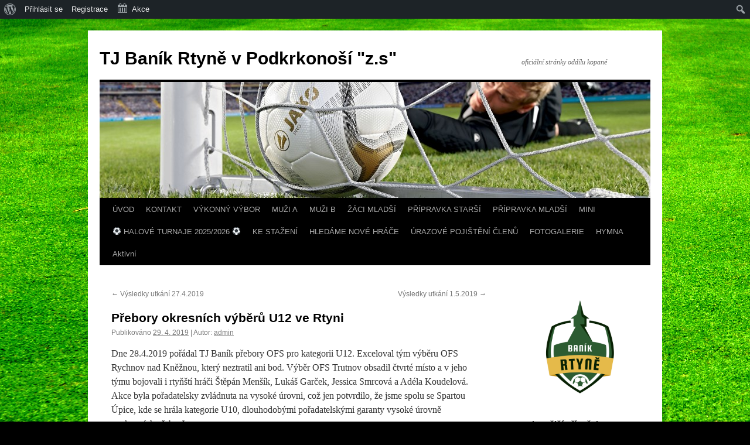

--- FILE ---
content_type: text/html; charset=UTF-8
request_url: http://www.banikrtyne-fotbal.cz/prebory-okresnich-vyberu-u12-ve-rtyni/
body_size: 14824
content:
<!DOCTYPE html>
<html lang="cs">
<head>
<meta charset="UTF-8" />
<title>
Přebory okresních výběrů U12 ve Rtyni | TJ Baník Rtyně v Podkrkonoší  &quot;z.s&quot;	</title>
<link rel="profile" href="https://gmpg.org/xfn/11" />
<link rel="stylesheet" type="text/css" media="all" href="http://www.banikrtyne-fotbal.cz/wp-content/themes/twentyten/style.css?ver=20250415" />
<link rel="pingback" href="http://www.banikrtyne-fotbal.cz/xmlrpc.php">
<meta name='robots' content='max-image-preview:large' />
<link rel="alternate" type="application/rss+xml" title="TJ Baník Rtyně v Podkrkonoší  &quot;z.s&quot; &raquo; RSS zdroj" href="http://www.banikrtyne-fotbal.cz/feed/" />
<link rel="alternate" type="application/rss+xml" title="TJ Baník Rtyně v Podkrkonoší  &quot;z.s&quot; &raquo; RSS komentářů" href="http://www.banikrtyne-fotbal.cz/comments/feed/" />
<link rel="alternate" type="text/calendar" title="TJ Baník Rtyně v Podkrkonoší  &quot;z.s&quot; &raquo; iCal zdroj" href="http://www.banikrtyne-fotbal.cz/events/?ical=1" />
<link rel="alternate" type="application/rss+xml" title="TJ Baník Rtyně v Podkrkonoší  &quot;z.s&quot; &raquo; RSS komentářů pro Přebory okresních výběrů U12 ve Rtyni" href="http://www.banikrtyne-fotbal.cz/prebory-okresnich-vyberu-u12-ve-rtyni/feed/" />
<script type="text/javascript">
window._wpemojiSettings = {"baseUrl":"https:\/\/s.w.org\/images\/core\/emoji\/14.0.0\/72x72\/","ext":".png","svgUrl":"https:\/\/s.w.org\/images\/core\/emoji\/14.0.0\/svg\/","svgExt":".svg","source":{"concatemoji":"http:\/\/www.banikrtyne-fotbal.cz\/wp-includes\/js\/wp-emoji-release.min.js?ver=6.2.8"}};
/*! This file is auto-generated */
!function(e,a,t){var n,r,o,i=a.createElement("canvas"),p=i.getContext&&i.getContext("2d");function s(e,t){p.clearRect(0,0,i.width,i.height),p.fillText(e,0,0);e=i.toDataURL();return p.clearRect(0,0,i.width,i.height),p.fillText(t,0,0),e===i.toDataURL()}function c(e){var t=a.createElement("script");t.src=e,t.defer=t.type="text/javascript",a.getElementsByTagName("head")[0].appendChild(t)}for(o=Array("flag","emoji"),t.supports={everything:!0,everythingExceptFlag:!0},r=0;r<o.length;r++)t.supports[o[r]]=function(e){if(p&&p.fillText)switch(p.textBaseline="top",p.font="600 32px Arial",e){case"flag":return s("\ud83c\udff3\ufe0f\u200d\u26a7\ufe0f","\ud83c\udff3\ufe0f\u200b\u26a7\ufe0f")?!1:!s("\ud83c\uddfa\ud83c\uddf3","\ud83c\uddfa\u200b\ud83c\uddf3")&&!s("\ud83c\udff4\udb40\udc67\udb40\udc62\udb40\udc65\udb40\udc6e\udb40\udc67\udb40\udc7f","\ud83c\udff4\u200b\udb40\udc67\u200b\udb40\udc62\u200b\udb40\udc65\u200b\udb40\udc6e\u200b\udb40\udc67\u200b\udb40\udc7f");case"emoji":return!s("\ud83e\udef1\ud83c\udffb\u200d\ud83e\udef2\ud83c\udfff","\ud83e\udef1\ud83c\udffb\u200b\ud83e\udef2\ud83c\udfff")}return!1}(o[r]),t.supports.everything=t.supports.everything&&t.supports[o[r]],"flag"!==o[r]&&(t.supports.everythingExceptFlag=t.supports.everythingExceptFlag&&t.supports[o[r]]);t.supports.everythingExceptFlag=t.supports.everythingExceptFlag&&!t.supports.flag,t.DOMReady=!1,t.readyCallback=function(){t.DOMReady=!0},t.supports.everything||(n=function(){t.readyCallback()},a.addEventListener?(a.addEventListener("DOMContentLoaded",n,!1),e.addEventListener("load",n,!1)):(e.attachEvent("onload",n),a.attachEvent("onreadystatechange",function(){"complete"===a.readyState&&t.readyCallback()})),(e=t.source||{}).concatemoji?c(e.concatemoji):e.wpemoji&&e.twemoji&&(c(e.twemoji),c(e.wpemoji)))}(window,document,window._wpemojiSettings);
</script>
<style type="text/css">
img.wp-smiley,
img.emoji {
	display: inline !important;
	border: none !important;
	box-shadow: none !important;
	height: 1em !important;
	width: 1em !important;
	margin: 0 0.07em !important;
	vertical-align: -0.1em !important;
	background: none !important;
	padding: 0 !important;
}
</style>
	<link rel='stylesheet' id='kalendar_cz-css' href='http://www.banikrtyne-fotbal.cz/wp-content/plugins/kalendar-cz/kalendar_cz_style.css?ver=2.0' type='text/css' media='all' />
<link rel='stylesheet' id='fullcalendar-css' href='http://www.banikrtyne-fotbal.cz/wp-content/plugins/wp-calendar/css/fullcalendar.css?ver=6.2.8' type='text/css' media='all' />
<link rel='stylesheet' id='dashicons-css' href='http://www.banikrtyne-fotbal.cz/wp-includes/css/dashicons.min.css?ver=6.2.8' type='text/css' media='all' />
<link rel='stylesheet' id='admin-bar-css' href='http://www.banikrtyne-fotbal.cz/wp-includes/css/admin-bar.min.css?ver=6.2.8' type='text/css' media='all' />
<link rel='stylesheet' id='tribe-events-admin-menu-css' href='http://www.banikrtyne-fotbal.cz/wp-content/plugins/the-events-calendar/src/resources/css/admin-menu.min.css?ver=5.10.0' type='text/css' media='all' />
<link rel='stylesheet' id='wp-block-library-css' href='http://www.banikrtyne-fotbal.cz/wp-includes/css/dist/block-library/style.min.css?ver=6.2.8' type='text/css' media='all' />
<style id='wp-block-library-theme-inline-css' type='text/css'>
.wp-block-audio figcaption{color:#555;font-size:13px;text-align:center}.is-dark-theme .wp-block-audio figcaption{color:hsla(0,0%,100%,.65)}.wp-block-audio{margin:0 0 1em}.wp-block-code{border:1px solid #ccc;border-radius:4px;font-family:Menlo,Consolas,monaco,monospace;padding:.8em 1em}.wp-block-embed figcaption{color:#555;font-size:13px;text-align:center}.is-dark-theme .wp-block-embed figcaption{color:hsla(0,0%,100%,.65)}.wp-block-embed{margin:0 0 1em}.blocks-gallery-caption{color:#555;font-size:13px;text-align:center}.is-dark-theme .blocks-gallery-caption{color:hsla(0,0%,100%,.65)}.wp-block-image figcaption{color:#555;font-size:13px;text-align:center}.is-dark-theme .wp-block-image figcaption{color:hsla(0,0%,100%,.65)}.wp-block-image{margin:0 0 1em}.wp-block-pullquote{border-bottom:4px solid;border-top:4px solid;color:currentColor;margin-bottom:1.75em}.wp-block-pullquote cite,.wp-block-pullquote footer,.wp-block-pullquote__citation{color:currentColor;font-size:.8125em;font-style:normal;text-transform:uppercase}.wp-block-quote{border-left:.25em solid;margin:0 0 1.75em;padding-left:1em}.wp-block-quote cite,.wp-block-quote footer{color:currentColor;font-size:.8125em;font-style:normal;position:relative}.wp-block-quote.has-text-align-right{border-left:none;border-right:.25em solid;padding-left:0;padding-right:1em}.wp-block-quote.has-text-align-center{border:none;padding-left:0}.wp-block-quote.is-large,.wp-block-quote.is-style-large,.wp-block-quote.is-style-plain{border:none}.wp-block-search .wp-block-search__label{font-weight:700}.wp-block-search__button{border:1px solid #ccc;padding:.375em .625em}:where(.wp-block-group.has-background){padding:1.25em 2.375em}.wp-block-separator.has-css-opacity{opacity:.4}.wp-block-separator{border:none;border-bottom:2px solid;margin-left:auto;margin-right:auto}.wp-block-separator.has-alpha-channel-opacity{opacity:1}.wp-block-separator:not(.is-style-wide):not(.is-style-dots){width:100px}.wp-block-separator.has-background:not(.is-style-dots){border-bottom:none;height:1px}.wp-block-separator.has-background:not(.is-style-wide):not(.is-style-dots){height:2px}.wp-block-table{margin:0 0 1em}.wp-block-table td,.wp-block-table th{word-break:normal}.wp-block-table figcaption{color:#555;font-size:13px;text-align:center}.is-dark-theme .wp-block-table figcaption{color:hsla(0,0%,100%,.65)}.wp-block-video figcaption{color:#555;font-size:13px;text-align:center}.is-dark-theme .wp-block-video figcaption{color:hsla(0,0%,100%,.65)}.wp-block-video{margin:0 0 1em}.wp-block-template-part.has-background{margin-bottom:0;margin-top:0;padding:1.25em 2.375em}
</style>
<style id='bp-login-form-style-inline-css' type='text/css'>
.widget_bp_core_login_widget .bp-login-widget-user-avatar{float:left}.widget_bp_core_login_widget .bp-login-widget-user-links{margin-left:70px}#bp-login-widget-form label{display:block;font-weight:600;margin:15px 0 5px;width:auto}#bp-login-widget-form input[type=password],#bp-login-widget-form input[type=text]{background-color:#fafafa;border:1px solid #d6d6d6;border-radius:0;font:inherit;font-size:100%;padding:.5em;width:100%}#bp-login-widget-form .bp-login-widget-register-link,#bp-login-widget-form .login-submit{display:inline;width:-moz-fit-content;width:fit-content}#bp-login-widget-form .bp-login-widget-register-link{margin-left:1em}#bp-login-widget-form .bp-login-widget-register-link a{filter:invert(1)}#bp-login-widget-form .bp-login-widget-pwd-link{font-size:80%}

</style>
<style id='bp-member-style-inline-css' type='text/css'>
[data-type="bp/member"] input.components-placeholder__input{border:1px solid #757575;border-radius:2px;flex:1 1 auto;padding:6px 8px}.bp-block-member{position:relative}.bp-block-member .member-content{display:flex}.bp-block-member .user-nicename{display:block}.bp-block-member .user-nicename a{border:none;color:currentColor;text-decoration:none}.bp-block-member .bp-profile-button{width:100%}.bp-block-member .bp-profile-button a.button{bottom:10px;display:inline-block;margin:18px 0 0;position:absolute;right:0}.bp-block-member.has-cover .item-header-avatar,.bp-block-member.has-cover .member-content,.bp-block-member.has-cover .member-description{z-index:2}.bp-block-member.has-cover .member-content,.bp-block-member.has-cover .member-description{padding-top:75px}.bp-block-member.has-cover .bp-member-cover-image{background-color:#c5c5c5;background-position:top;background-repeat:no-repeat;background-size:cover;border:0;display:block;height:150px;left:0;margin:0;padding:0;position:absolute;top:0;width:100%;z-index:1}.bp-block-member img.avatar{height:auto;width:auto}.bp-block-member.avatar-none .item-header-avatar{display:none}.bp-block-member.avatar-none.has-cover{min-height:200px}.bp-block-member.avatar-full{min-height:150px}.bp-block-member.avatar-full .item-header-avatar{width:180px}.bp-block-member.avatar-thumb .member-content{align-items:center;min-height:50px}.bp-block-member.avatar-thumb .item-header-avatar{width:70px}.bp-block-member.avatar-full.has-cover{min-height:300px}.bp-block-member.avatar-full.has-cover .item-header-avatar{width:200px}.bp-block-member.avatar-full.has-cover img.avatar{background:#fffc;border:2px solid #fff;margin-left:20px}.bp-block-member.avatar-thumb.has-cover .item-header-avatar{padding-top:75px}.entry .entry-content .bp-block-member .user-nicename a{border:none;color:currentColor;text-decoration:none}

</style>
<style id='bp-members-style-inline-css' type='text/css'>
[data-type="bp/members"] .components-placeholder.is-appender{min-height:0}[data-type="bp/members"] .components-placeholder.is-appender .components-placeholder__label:empty{display:none}[data-type="bp/members"] .components-placeholder input.components-placeholder__input{border:1px solid #757575;border-radius:2px;flex:1 1 auto;padding:6px 8px}[data-type="bp/members"].avatar-none .member-description{width:calc(100% - 44px)}[data-type="bp/members"].avatar-full .member-description{width:calc(100% - 224px)}[data-type="bp/members"].avatar-thumb .member-description{width:calc(100% - 114px)}[data-type="bp/members"] .member-content{position:relative}[data-type="bp/members"] .member-content .is-right{position:absolute;right:2px;top:2px}[data-type="bp/members"] .columns-2 .member-content .member-description,[data-type="bp/members"] .columns-3 .member-content .member-description,[data-type="bp/members"] .columns-4 .member-content .member-description{padding-left:44px;width:calc(100% - 44px)}[data-type="bp/members"] .columns-3 .is-right{right:-10px}[data-type="bp/members"] .columns-4 .is-right{right:-50px}.bp-block-members.is-grid{display:flex;flex-wrap:wrap;padding:0}.bp-block-members.is-grid .member-content{margin:0 1.25em 1.25em 0;width:100%}@media(min-width:600px){.bp-block-members.columns-2 .member-content{width:calc(50% - .625em)}.bp-block-members.columns-2 .member-content:nth-child(2n){margin-right:0}.bp-block-members.columns-3 .member-content{width:calc(33.33333% - .83333em)}.bp-block-members.columns-3 .member-content:nth-child(3n){margin-right:0}.bp-block-members.columns-4 .member-content{width:calc(25% - .9375em)}.bp-block-members.columns-4 .member-content:nth-child(4n){margin-right:0}}.bp-block-members .member-content{display:flex;flex-direction:column;padding-bottom:1em;text-align:center}.bp-block-members .member-content .item-header-avatar,.bp-block-members .member-content .member-description{width:100%}.bp-block-members .member-content .item-header-avatar{margin:0 auto}.bp-block-members .member-content .item-header-avatar img.avatar{display:inline-block}@media(min-width:600px){.bp-block-members .member-content{flex-direction:row;text-align:left}.bp-block-members .member-content .item-header-avatar,.bp-block-members .member-content .member-description{width:auto}.bp-block-members .member-content .item-header-avatar{margin:0}}.bp-block-members .member-content .user-nicename{display:block}.bp-block-members .member-content .user-nicename a{border:none;color:currentColor;text-decoration:none}.bp-block-members .member-content time{color:#767676;display:block;font-size:80%}.bp-block-members.avatar-none .item-header-avatar{display:none}.bp-block-members.avatar-full{min-height:190px}.bp-block-members.avatar-full .item-header-avatar{width:180px}.bp-block-members.avatar-thumb .member-content{min-height:80px}.bp-block-members.avatar-thumb .item-header-avatar{width:70px}.bp-block-members.columns-2 .member-content,.bp-block-members.columns-3 .member-content,.bp-block-members.columns-4 .member-content{display:block;text-align:center}.bp-block-members.columns-2 .member-content .item-header-avatar,.bp-block-members.columns-3 .member-content .item-header-avatar,.bp-block-members.columns-4 .member-content .item-header-avatar{margin:0 auto}.bp-block-members img.avatar{height:auto;max-width:-moz-fit-content;max-width:fit-content;width:auto}.bp-block-members .member-content.has-activity{align-items:center}.bp-block-members .member-content.has-activity .item-header-avatar{padding-right:1em}.bp-block-members .member-content.has-activity .wp-block-quote{margin-bottom:0;text-align:left}.bp-block-members .member-content.has-activity .wp-block-quote cite a,.entry .entry-content .bp-block-members .user-nicename a{border:none;color:currentColor;text-decoration:none}

</style>
<style id='bp-dynamic-members-style-inline-css' type='text/css'>
.bp-dynamic-block-container .item-options{font-size:.5em;margin:0 0 1em;padding:1em 0}.bp-dynamic-block-container .item-options a.selected{font-weight:600}.bp-dynamic-block-container ul.item-list{list-style:none;margin:1em 0;padding-left:0}.bp-dynamic-block-container ul.item-list li{margin-bottom:1em}.bp-dynamic-block-container ul.item-list li:after,.bp-dynamic-block-container ul.item-list li:before{content:" ";display:table}.bp-dynamic-block-container ul.item-list li:after{clear:both}.bp-dynamic-block-container ul.item-list li .item-avatar{float:left;width:60px}.bp-dynamic-block-container ul.item-list li .item{margin-left:70px}

</style>
<style id='bp-online-members-style-inline-css' type='text/css'>
.widget_bp_core_whos_online_widget .avatar-block,[data-type="bp/online-members"] .avatar-block{display:flex;flex-flow:row wrap}.widget_bp_core_whos_online_widget .avatar-block img,[data-type="bp/online-members"] .avatar-block img{margin:.5em}

</style>
<style id='bp-active-members-style-inline-css' type='text/css'>
.widget_bp_core_recently_active_widget .avatar-block,[data-type="bp/active-members"] .avatar-block{display:flex;flex-flow:row wrap}.widget_bp_core_recently_active_widget .avatar-block img,[data-type="bp/active-members"] .avatar-block img{margin:.5em}

</style>
<style id='bp-latest-activities-style-inline-css' type='text/css'>
.bp-latest-activities .components-flex.components-select-control select[multiple]{height:auto;padding:0 8px}.bp-latest-activities .components-flex.components-select-control select[multiple]+.components-input-control__suffix svg{display:none}.bp-latest-activities-block a,.entry .entry-content .bp-latest-activities-block a{border:none;text-decoration:none}.bp-latest-activities-block .activity-list.item-list blockquote{border:none;padding:0}.bp-latest-activities-block .activity-list.item-list blockquote .activity-item:not(.mini){box-shadow:1px 0 4px #00000026;padding:0 1em;position:relative}.bp-latest-activities-block .activity-list.item-list blockquote .activity-item:not(.mini):after,.bp-latest-activities-block .activity-list.item-list blockquote .activity-item:not(.mini):before{border-color:#0000;border-style:solid;content:"";display:block;height:0;left:15px;position:absolute;width:0}.bp-latest-activities-block .activity-list.item-list blockquote .activity-item:not(.mini):before{border-top-color:#00000026;border-width:9px;bottom:-18px;left:14px}.bp-latest-activities-block .activity-list.item-list blockquote .activity-item:not(.mini):after{border-top-color:#fff;border-width:8px;bottom:-16px}.bp-latest-activities-block .activity-list.item-list blockquote .activity-item.mini .avatar{display:inline-block;height:20px;margin-right:2px;vertical-align:middle;width:20px}.bp-latest-activities-block .activity-list.item-list footer{align-items:center;display:flex}.bp-latest-activities-block .activity-list.item-list footer img.avatar{border:none;display:inline-block;margin-right:.5em}.bp-latest-activities-block .activity-list.item-list footer .activity-time-since{font-size:90%}.bp-latest-activities-block .widget-error{border-left:4px solid #0b80a4;box-shadow:1px 0 4px #00000026}.bp-latest-activities-block .widget-error p{padding:0 1em}

</style>
<link rel='stylesheet' id='classic-theme-styles-css' href='http://www.banikrtyne-fotbal.cz/wp-includes/css/classic-themes.min.css?ver=6.2.8' type='text/css' media='all' />
<style id='global-styles-inline-css' type='text/css'>
body{--wp--preset--color--black: #000;--wp--preset--color--cyan-bluish-gray: #abb8c3;--wp--preset--color--white: #fff;--wp--preset--color--pale-pink: #f78da7;--wp--preset--color--vivid-red: #cf2e2e;--wp--preset--color--luminous-vivid-orange: #ff6900;--wp--preset--color--luminous-vivid-amber: #fcb900;--wp--preset--color--light-green-cyan: #7bdcb5;--wp--preset--color--vivid-green-cyan: #00d084;--wp--preset--color--pale-cyan-blue: #8ed1fc;--wp--preset--color--vivid-cyan-blue: #0693e3;--wp--preset--color--vivid-purple: #9b51e0;--wp--preset--color--blue: #0066cc;--wp--preset--color--medium-gray: #666;--wp--preset--color--light-gray: #f1f1f1;--wp--preset--gradient--vivid-cyan-blue-to-vivid-purple: linear-gradient(135deg,rgba(6,147,227,1) 0%,rgb(155,81,224) 100%);--wp--preset--gradient--light-green-cyan-to-vivid-green-cyan: linear-gradient(135deg,rgb(122,220,180) 0%,rgb(0,208,130) 100%);--wp--preset--gradient--luminous-vivid-amber-to-luminous-vivid-orange: linear-gradient(135deg,rgba(252,185,0,1) 0%,rgba(255,105,0,1) 100%);--wp--preset--gradient--luminous-vivid-orange-to-vivid-red: linear-gradient(135deg,rgba(255,105,0,1) 0%,rgb(207,46,46) 100%);--wp--preset--gradient--very-light-gray-to-cyan-bluish-gray: linear-gradient(135deg,rgb(238,238,238) 0%,rgb(169,184,195) 100%);--wp--preset--gradient--cool-to-warm-spectrum: linear-gradient(135deg,rgb(74,234,220) 0%,rgb(151,120,209) 20%,rgb(207,42,186) 40%,rgb(238,44,130) 60%,rgb(251,105,98) 80%,rgb(254,248,76) 100%);--wp--preset--gradient--blush-light-purple: linear-gradient(135deg,rgb(255,206,236) 0%,rgb(152,150,240) 100%);--wp--preset--gradient--blush-bordeaux: linear-gradient(135deg,rgb(254,205,165) 0%,rgb(254,45,45) 50%,rgb(107,0,62) 100%);--wp--preset--gradient--luminous-dusk: linear-gradient(135deg,rgb(255,203,112) 0%,rgb(199,81,192) 50%,rgb(65,88,208) 100%);--wp--preset--gradient--pale-ocean: linear-gradient(135deg,rgb(255,245,203) 0%,rgb(182,227,212) 50%,rgb(51,167,181) 100%);--wp--preset--gradient--electric-grass: linear-gradient(135deg,rgb(202,248,128) 0%,rgb(113,206,126) 100%);--wp--preset--gradient--midnight: linear-gradient(135deg,rgb(2,3,129) 0%,rgb(40,116,252) 100%);--wp--preset--duotone--dark-grayscale: url('#wp-duotone-dark-grayscale');--wp--preset--duotone--grayscale: url('#wp-duotone-grayscale');--wp--preset--duotone--purple-yellow: url('#wp-duotone-purple-yellow');--wp--preset--duotone--blue-red: url('#wp-duotone-blue-red');--wp--preset--duotone--midnight: url('#wp-duotone-midnight');--wp--preset--duotone--magenta-yellow: url('#wp-duotone-magenta-yellow');--wp--preset--duotone--purple-green: url('#wp-duotone-purple-green');--wp--preset--duotone--blue-orange: url('#wp-duotone-blue-orange');--wp--preset--font-size--small: 13px;--wp--preset--font-size--medium: 20px;--wp--preset--font-size--large: 36px;--wp--preset--font-size--x-large: 42px;--wp--preset--spacing--20: 0.44rem;--wp--preset--spacing--30: 0.67rem;--wp--preset--spacing--40: 1rem;--wp--preset--spacing--50: 1.5rem;--wp--preset--spacing--60: 2.25rem;--wp--preset--spacing--70: 3.38rem;--wp--preset--spacing--80: 5.06rem;--wp--preset--shadow--natural: 6px 6px 9px rgba(0, 0, 0, 0.2);--wp--preset--shadow--deep: 12px 12px 50px rgba(0, 0, 0, 0.4);--wp--preset--shadow--sharp: 6px 6px 0px rgba(0, 0, 0, 0.2);--wp--preset--shadow--outlined: 6px 6px 0px -3px rgba(255, 255, 255, 1), 6px 6px rgba(0, 0, 0, 1);--wp--preset--shadow--crisp: 6px 6px 0px rgba(0, 0, 0, 1);}:where(.is-layout-flex){gap: 0.5em;}body .is-layout-flow > .alignleft{float: left;margin-inline-start: 0;margin-inline-end: 2em;}body .is-layout-flow > .alignright{float: right;margin-inline-start: 2em;margin-inline-end: 0;}body .is-layout-flow > .aligncenter{margin-left: auto !important;margin-right: auto !important;}body .is-layout-constrained > .alignleft{float: left;margin-inline-start: 0;margin-inline-end: 2em;}body .is-layout-constrained > .alignright{float: right;margin-inline-start: 2em;margin-inline-end: 0;}body .is-layout-constrained > .aligncenter{margin-left: auto !important;margin-right: auto !important;}body .is-layout-constrained > :where(:not(.alignleft):not(.alignright):not(.alignfull)){max-width: var(--wp--style--global--content-size);margin-left: auto !important;margin-right: auto !important;}body .is-layout-constrained > .alignwide{max-width: var(--wp--style--global--wide-size);}body .is-layout-flex{display: flex;}body .is-layout-flex{flex-wrap: wrap;align-items: center;}body .is-layout-flex > *{margin: 0;}:where(.wp-block-columns.is-layout-flex){gap: 2em;}.has-black-color{color: var(--wp--preset--color--black) !important;}.has-cyan-bluish-gray-color{color: var(--wp--preset--color--cyan-bluish-gray) !important;}.has-white-color{color: var(--wp--preset--color--white) !important;}.has-pale-pink-color{color: var(--wp--preset--color--pale-pink) !important;}.has-vivid-red-color{color: var(--wp--preset--color--vivid-red) !important;}.has-luminous-vivid-orange-color{color: var(--wp--preset--color--luminous-vivid-orange) !important;}.has-luminous-vivid-amber-color{color: var(--wp--preset--color--luminous-vivid-amber) !important;}.has-light-green-cyan-color{color: var(--wp--preset--color--light-green-cyan) !important;}.has-vivid-green-cyan-color{color: var(--wp--preset--color--vivid-green-cyan) !important;}.has-pale-cyan-blue-color{color: var(--wp--preset--color--pale-cyan-blue) !important;}.has-vivid-cyan-blue-color{color: var(--wp--preset--color--vivid-cyan-blue) !important;}.has-vivid-purple-color{color: var(--wp--preset--color--vivid-purple) !important;}.has-black-background-color{background-color: var(--wp--preset--color--black) !important;}.has-cyan-bluish-gray-background-color{background-color: var(--wp--preset--color--cyan-bluish-gray) !important;}.has-white-background-color{background-color: var(--wp--preset--color--white) !important;}.has-pale-pink-background-color{background-color: var(--wp--preset--color--pale-pink) !important;}.has-vivid-red-background-color{background-color: var(--wp--preset--color--vivid-red) !important;}.has-luminous-vivid-orange-background-color{background-color: var(--wp--preset--color--luminous-vivid-orange) !important;}.has-luminous-vivid-amber-background-color{background-color: var(--wp--preset--color--luminous-vivid-amber) !important;}.has-light-green-cyan-background-color{background-color: var(--wp--preset--color--light-green-cyan) !important;}.has-vivid-green-cyan-background-color{background-color: var(--wp--preset--color--vivid-green-cyan) !important;}.has-pale-cyan-blue-background-color{background-color: var(--wp--preset--color--pale-cyan-blue) !important;}.has-vivid-cyan-blue-background-color{background-color: var(--wp--preset--color--vivid-cyan-blue) !important;}.has-vivid-purple-background-color{background-color: var(--wp--preset--color--vivid-purple) !important;}.has-black-border-color{border-color: var(--wp--preset--color--black) !important;}.has-cyan-bluish-gray-border-color{border-color: var(--wp--preset--color--cyan-bluish-gray) !important;}.has-white-border-color{border-color: var(--wp--preset--color--white) !important;}.has-pale-pink-border-color{border-color: var(--wp--preset--color--pale-pink) !important;}.has-vivid-red-border-color{border-color: var(--wp--preset--color--vivid-red) !important;}.has-luminous-vivid-orange-border-color{border-color: var(--wp--preset--color--luminous-vivid-orange) !important;}.has-luminous-vivid-amber-border-color{border-color: var(--wp--preset--color--luminous-vivid-amber) !important;}.has-light-green-cyan-border-color{border-color: var(--wp--preset--color--light-green-cyan) !important;}.has-vivid-green-cyan-border-color{border-color: var(--wp--preset--color--vivid-green-cyan) !important;}.has-pale-cyan-blue-border-color{border-color: var(--wp--preset--color--pale-cyan-blue) !important;}.has-vivid-cyan-blue-border-color{border-color: var(--wp--preset--color--vivid-cyan-blue) !important;}.has-vivid-purple-border-color{border-color: var(--wp--preset--color--vivid-purple) !important;}.has-vivid-cyan-blue-to-vivid-purple-gradient-background{background: var(--wp--preset--gradient--vivid-cyan-blue-to-vivid-purple) !important;}.has-light-green-cyan-to-vivid-green-cyan-gradient-background{background: var(--wp--preset--gradient--light-green-cyan-to-vivid-green-cyan) !important;}.has-luminous-vivid-amber-to-luminous-vivid-orange-gradient-background{background: var(--wp--preset--gradient--luminous-vivid-amber-to-luminous-vivid-orange) !important;}.has-luminous-vivid-orange-to-vivid-red-gradient-background{background: var(--wp--preset--gradient--luminous-vivid-orange-to-vivid-red) !important;}.has-very-light-gray-to-cyan-bluish-gray-gradient-background{background: var(--wp--preset--gradient--very-light-gray-to-cyan-bluish-gray) !important;}.has-cool-to-warm-spectrum-gradient-background{background: var(--wp--preset--gradient--cool-to-warm-spectrum) !important;}.has-blush-light-purple-gradient-background{background: var(--wp--preset--gradient--blush-light-purple) !important;}.has-blush-bordeaux-gradient-background{background: var(--wp--preset--gradient--blush-bordeaux) !important;}.has-luminous-dusk-gradient-background{background: var(--wp--preset--gradient--luminous-dusk) !important;}.has-pale-ocean-gradient-background{background: var(--wp--preset--gradient--pale-ocean) !important;}.has-electric-grass-gradient-background{background: var(--wp--preset--gradient--electric-grass) !important;}.has-midnight-gradient-background{background: var(--wp--preset--gradient--midnight) !important;}.has-small-font-size{font-size: var(--wp--preset--font-size--small) !important;}.has-medium-font-size{font-size: var(--wp--preset--font-size--medium) !important;}.has-large-font-size{font-size: var(--wp--preset--font-size--large) !important;}.has-x-large-font-size{font-size: var(--wp--preset--font-size--x-large) !important;}
.wp-block-navigation a:where(:not(.wp-element-button)){color: inherit;}
:where(.wp-block-columns.is-layout-flex){gap: 2em;}
.wp-block-pullquote{font-size: 1.5em;line-height: 1.6;}
</style>
<link rel='stylesheet' id='bbp-default-css' href='http://www.banikrtyne-fotbal.cz/wp-content/plugins/bbpress/templates/default/css/bbpress.min.css?ver=2.6.14' type='text/css' media='all' />
<link rel='stylesheet' id='bp-admin-bar-css' href='http://www.banikrtyne-fotbal.cz/wp-content/plugins/buddypress/bp-core/css/admin-bar.min.css?ver=14.4.0' type='text/css' media='all' />
<link rel='stylesheet' id='cptch_stylesheet-css' href='http://www.banikrtyne-fotbal.cz/wp-content/plugins/captcha/css/front_end_style.css?ver=4.4.5' type='text/css' media='all' />
<link rel='stylesheet' id='cptch_desktop_style-css' href='http://www.banikrtyne-fotbal.cz/wp-content/plugins/captcha/css/desktop_style.css?ver=4.4.5' type='text/css' media='all' />
<link rel='stylesheet' id='fcbkbttn_icon-css' href='http://www.banikrtyne-fotbal.cz/wp-content/plugins/facebook-button-plugin/css/icon.css?ver=2.77' type='text/css' media='all' />
<link rel='stylesheet' id='fcbkbttn_stylesheet-css' href='http://www.banikrtyne-fotbal.cz/wp-content/plugins/facebook-button-plugin/css/style.css?ver=2.77' type='text/css' media='all' />
<link rel='stylesheet' id='twentyten-block-style-css' href='http://www.banikrtyne-fotbal.cz/wp-content/themes/twentyten/blocks.css?ver=20250220' type='text/css' media='all' />
<style id='akismet-widget-style-inline-css' type='text/css'>

			.a-stats {
				--akismet-color-mid-green: #357b49;
				--akismet-color-white: #fff;
				--akismet-color-light-grey: #f6f7f7;

				max-width: 350px;
				width: auto;
			}

			.a-stats * {
				all: unset;
				box-sizing: border-box;
			}

			.a-stats strong {
				font-weight: 600;
			}

			.a-stats a.a-stats__link,
			.a-stats a.a-stats__link:visited,
			.a-stats a.a-stats__link:active {
				background: var(--akismet-color-mid-green);
				border: none;
				box-shadow: none;
				border-radius: 8px;
				color: var(--akismet-color-white);
				cursor: pointer;
				display: block;
				font-family: -apple-system, BlinkMacSystemFont, 'Segoe UI', 'Roboto', 'Oxygen-Sans', 'Ubuntu', 'Cantarell', 'Helvetica Neue', sans-serif;
				font-weight: 500;
				padding: 12px;
				text-align: center;
				text-decoration: none;
				transition: all 0.2s ease;
			}

			/* Extra specificity to deal with TwentyTwentyOne focus style */
			.widget .a-stats a.a-stats__link:focus {
				background: var(--akismet-color-mid-green);
				color: var(--akismet-color-white);
				text-decoration: none;
			}

			.a-stats a.a-stats__link:hover {
				filter: brightness(110%);
				box-shadow: 0 4px 12px rgba(0, 0, 0, 0.06), 0 0 2px rgba(0, 0, 0, 0.16);
			}

			.a-stats .count {
				color: var(--akismet-color-white);
				display: block;
				font-size: 1.5em;
				line-height: 1.4;
				padding: 0 13px;
				white-space: nowrap;
			}
		
</style>
<script type='text/javascript' src='http://www.banikrtyne-fotbal.cz/wp-includes/js/jquery/jquery.min.js?ver=3.6.4' id='jquery-core-js'></script>
<script type='text/javascript' src='http://www.banikrtyne-fotbal.cz/wp-includes/js/jquery/jquery-migrate.min.js?ver=3.4.0' id='jquery-migrate-js'></script>
<script type='text/javascript' id='fullcalendar-js-extra'>
/* <![CDATA[ */
var WPCalendar = {"ajaxUrl":"http:\/\/www.banikrtyne-fotbal.cz\/wp-admin\/admin-ajax.php"};
/* ]]> */
</script>
<script type='text/javascript' src='http://www.banikrtyne-fotbal.cz/wp-content/plugins/wp-calendar/js/fullcalendar.min.js?ver=6.2.8' id='fullcalendar-js'></script>
<link rel="https://api.w.org/" href="http://www.banikrtyne-fotbal.cz/wp-json/" /><link rel="alternate" type="application/json" href="http://www.banikrtyne-fotbal.cz/wp-json/wp/v2/posts/4580" /><link rel="EditURI" type="application/rsd+xml" title="RSD" href="http://www.banikrtyne-fotbal.cz/xmlrpc.php?rsd" />
<meta name="generator" content="WordPress 6.2.8" />
<link rel="canonical" href="http://www.banikrtyne-fotbal.cz/prebory-okresnich-vyberu-u12-ve-rtyni/" />
<link rel='shortlink' href='http://www.banikrtyne-fotbal.cz/?p=4580' />
<link rel="alternate" type="application/json+oembed" href="http://www.banikrtyne-fotbal.cz/wp-json/oembed/1.0/embed?url=http%3A%2F%2Fwww.banikrtyne-fotbal.cz%2Fprebory-okresnich-vyberu-u12-ve-rtyni%2F" />
<link rel="alternate" type="text/xml+oembed" href="http://www.banikrtyne-fotbal.cz/wp-json/oembed/1.0/embed?url=http%3A%2F%2Fwww.banikrtyne-fotbal.cz%2Fprebory-okresnich-vyberu-u12-ve-rtyni%2F&#038;format=xml" />

	<script type="text/javascript">var ajaxurl = 'http://www.banikrtyne-fotbal.cz/wp-admin/admin-ajax.php';</script>

<meta name="tec-api-version" content="v1"><meta name="tec-api-origin" content="http://www.banikrtyne-fotbal.cz"><link rel="https://theeventscalendar.com/" href="http://www.banikrtyne-fotbal.cz/wp-json/tribe/events/v1/" /><style type="text/css" id="custom-background-css">
body.custom-background { background-color: #000000; background-image: url("http://www.banikrtyne-fotbal.cz/wp-content/uploads/2014/12/football-grass.jpg"); background-position: left top; background-size: auto; background-repeat: no-repeat; background-attachment: fixed; }
</style>
	<style type="text/css" media="print">#wpadminbar { display:none; }</style>
	<style type="text/css" media="screen">
	html { margin-top: 32px !important; }
	@media screen and ( max-width: 782px ) {
		html { margin-top: 46px !important; }
	}
</style>
	</head>

<body class="bp-legacy post-template-default single single-post postid-4580 single-format-standard admin-bar no-customize-support custom-background tribe-no-js">
		<div id="wpadminbar" class="nojq nojs">
						<div class="quicklinks" id="wp-toolbar" role="navigation" aria-label="Navigační lišta">
				<ul id='wp-admin-bar-root-default' class="ab-top-menu"><li id='wp-admin-bar-wp-logo' class="menupop"><div class="ab-item ab-empty-item" tabindex="0" aria-haspopup="true"><span class="ab-icon" aria-hidden="true"></span><span class="screen-reader-text">O WordPressu</span></div><div class="ab-sub-wrapper"><ul id='wp-admin-bar-wp-logo-external' class="ab-sub-secondary ab-submenu"><li id='wp-admin-bar-wporg'><a class='ab-item' href='https://cs.wordpress.org/'>Česká lokalizace</a></li><li id='wp-admin-bar-documentation'><a class='ab-item' href='https://wordpress.org/documentation/'>Manuál (anglicky)</a></li><li id='wp-admin-bar-support-forums'><a class='ab-item' href='https://cs.wordpress.org/podpora/'>Rozcestník podpory</a></li><li id='wp-admin-bar-feedback'><a class='ab-item' href='https://cs.wordpress.org/contact/'>Zpětná vazba</a></li></ul></div></li><li id='wp-admin-bar-bp-login'><a class='ab-item' href='http://www.banikrtyne-fotbal.cz/wp-login.php?redirect_to=http%3A%2F%2Fwww.banikrtyne-fotbal.cz%2Fprebory-okresnich-vyberu-u12-ve-rtyni%2F'>Přihlásit se</a></li><li id='wp-admin-bar-bp-register'><a class='ab-item' href='http://www.banikrtyne-fotbal.cz/aktivni/'>Registrace</a></li><li id='wp-admin-bar-tribe-events' class="menupop"><a class='ab-item' aria-haspopup="true" href='http://www.banikrtyne-fotbal.cz/events/'><span class="ab-icon dashicons-before dashicons-calendar"></span>Akce</a><div class="ab-sub-wrapper"><ul id='wp-admin-bar-tribe-events-group' class="ab-submenu"><li id='wp-admin-bar-tribe-events-view-calendar'><a class='ab-item' href='http://www.banikrtyne-fotbal.cz/events/'>Zobrazit kalendář</a></li></ul></div></li></ul><ul id='wp-admin-bar-top-secondary' class="ab-top-secondary ab-top-menu"><li id='wp-admin-bar-search' class="admin-bar-search"><div class="ab-item ab-empty-item" tabindex="-1"><form action="http://www.banikrtyne-fotbal.cz/" method="get" id="adminbarsearch"><input class="adminbar-input" name="s" id="adminbar-search" type="text" value="" maxlength="150" /><label for="adminbar-search" class="screen-reader-text">Hledat</label><input type="submit" class="adminbar-button" value="Hledat" /></form></div></li></ul>			</div>
					</div>

		<svg xmlns="http://www.w3.org/2000/svg" viewBox="0 0 0 0" width="0" height="0" focusable="false" role="none" style="visibility: hidden; position: absolute; left: -9999px; overflow: hidden;" ><defs><filter id="wp-duotone-dark-grayscale"><feColorMatrix color-interpolation-filters="sRGB" type="matrix" values=" .299 .587 .114 0 0 .299 .587 .114 0 0 .299 .587 .114 0 0 .299 .587 .114 0 0 " /><feComponentTransfer color-interpolation-filters="sRGB" ><feFuncR type="table" tableValues="0 0.49803921568627" /><feFuncG type="table" tableValues="0 0.49803921568627" /><feFuncB type="table" tableValues="0 0.49803921568627" /><feFuncA type="table" tableValues="1 1" /></feComponentTransfer><feComposite in2="SourceGraphic" operator="in" /></filter></defs></svg><svg xmlns="http://www.w3.org/2000/svg" viewBox="0 0 0 0" width="0" height="0" focusable="false" role="none" style="visibility: hidden; position: absolute; left: -9999px; overflow: hidden;" ><defs><filter id="wp-duotone-grayscale"><feColorMatrix color-interpolation-filters="sRGB" type="matrix" values=" .299 .587 .114 0 0 .299 .587 .114 0 0 .299 .587 .114 0 0 .299 .587 .114 0 0 " /><feComponentTransfer color-interpolation-filters="sRGB" ><feFuncR type="table" tableValues="0 1" /><feFuncG type="table" tableValues="0 1" /><feFuncB type="table" tableValues="0 1" /><feFuncA type="table" tableValues="1 1" /></feComponentTransfer><feComposite in2="SourceGraphic" operator="in" /></filter></defs></svg><svg xmlns="http://www.w3.org/2000/svg" viewBox="0 0 0 0" width="0" height="0" focusable="false" role="none" style="visibility: hidden; position: absolute; left: -9999px; overflow: hidden;" ><defs><filter id="wp-duotone-purple-yellow"><feColorMatrix color-interpolation-filters="sRGB" type="matrix" values=" .299 .587 .114 0 0 .299 .587 .114 0 0 .299 .587 .114 0 0 .299 .587 .114 0 0 " /><feComponentTransfer color-interpolation-filters="sRGB" ><feFuncR type="table" tableValues="0.54901960784314 0.98823529411765" /><feFuncG type="table" tableValues="0 1" /><feFuncB type="table" tableValues="0.71764705882353 0.25490196078431" /><feFuncA type="table" tableValues="1 1" /></feComponentTransfer><feComposite in2="SourceGraphic" operator="in" /></filter></defs></svg><svg xmlns="http://www.w3.org/2000/svg" viewBox="0 0 0 0" width="0" height="0" focusable="false" role="none" style="visibility: hidden; position: absolute; left: -9999px; overflow: hidden;" ><defs><filter id="wp-duotone-blue-red"><feColorMatrix color-interpolation-filters="sRGB" type="matrix" values=" .299 .587 .114 0 0 .299 .587 .114 0 0 .299 .587 .114 0 0 .299 .587 .114 0 0 " /><feComponentTransfer color-interpolation-filters="sRGB" ><feFuncR type="table" tableValues="0 1" /><feFuncG type="table" tableValues="0 0.27843137254902" /><feFuncB type="table" tableValues="0.5921568627451 0.27843137254902" /><feFuncA type="table" tableValues="1 1" /></feComponentTransfer><feComposite in2="SourceGraphic" operator="in" /></filter></defs></svg><svg xmlns="http://www.w3.org/2000/svg" viewBox="0 0 0 0" width="0" height="0" focusable="false" role="none" style="visibility: hidden; position: absolute; left: -9999px; overflow: hidden;" ><defs><filter id="wp-duotone-midnight"><feColorMatrix color-interpolation-filters="sRGB" type="matrix" values=" .299 .587 .114 0 0 .299 .587 .114 0 0 .299 .587 .114 0 0 .299 .587 .114 0 0 " /><feComponentTransfer color-interpolation-filters="sRGB" ><feFuncR type="table" tableValues="0 0" /><feFuncG type="table" tableValues="0 0.64705882352941" /><feFuncB type="table" tableValues="0 1" /><feFuncA type="table" tableValues="1 1" /></feComponentTransfer><feComposite in2="SourceGraphic" operator="in" /></filter></defs></svg><svg xmlns="http://www.w3.org/2000/svg" viewBox="0 0 0 0" width="0" height="0" focusable="false" role="none" style="visibility: hidden; position: absolute; left: -9999px; overflow: hidden;" ><defs><filter id="wp-duotone-magenta-yellow"><feColorMatrix color-interpolation-filters="sRGB" type="matrix" values=" .299 .587 .114 0 0 .299 .587 .114 0 0 .299 .587 .114 0 0 .299 .587 .114 0 0 " /><feComponentTransfer color-interpolation-filters="sRGB" ><feFuncR type="table" tableValues="0.78039215686275 1" /><feFuncG type="table" tableValues="0 0.94901960784314" /><feFuncB type="table" tableValues="0.35294117647059 0.47058823529412" /><feFuncA type="table" tableValues="1 1" /></feComponentTransfer><feComposite in2="SourceGraphic" operator="in" /></filter></defs></svg><svg xmlns="http://www.w3.org/2000/svg" viewBox="0 0 0 0" width="0" height="0" focusable="false" role="none" style="visibility: hidden; position: absolute; left: -9999px; overflow: hidden;" ><defs><filter id="wp-duotone-purple-green"><feColorMatrix color-interpolation-filters="sRGB" type="matrix" values=" .299 .587 .114 0 0 .299 .587 .114 0 0 .299 .587 .114 0 0 .299 .587 .114 0 0 " /><feComponentTransfer color-interpolation-filters="sRGB" ><feFuncR type="table" tableValues="0.65098039215686 0.40392156862745" /><feFuncG type="table" tableValues="0 1" /><feFuncB type="table" tableValues="0.44705882352941 0.4" /><feFuncA type="table" tableValues="1 1" /></feComponentTransfer><feComposite in2="SourceGraphic" operator="in" /></filter></defs></svg><svg xmlns="http://www.w3.org/2000/svg" viewBox="0 0 0 0" width="0" height="0" focusable="false" role="none" style="visibility: hidden; position: absolute; left: -9999px; overflow: hidden;" ><defs><filter id="wp-duotone-blue-orange"><feColorMatrix color-interpolation-filters="sRGB" type="matrix" values=" .299 .587 .114 0 0 .299 .587 .114 0 0 .299 .587 .114 0 0 .299 .587 .114 0 0 " /><feComponentTransfer color-interpolation-filters="sRGB" ><feFuncR type="table" tableValues="0.098039215686275 1" /><feFuncG type="table" tableValues="0 0.66274509803922" /><feFuncB type="table" tableValues="0.84705882352941 0.41960784313725" /><feFuncA type="table" tableValues="1 1" /></feComponentTransfer><feComposite in2="SourceGraphic" operator="in" /></filter></defs></svg>
<script type="text/javascript" id="bbp-swap-no-js-body-class">
	document.body.className = document.body.className.replace( 'bbp-no-js', 'bbp-js' );
</script>

<div id="wrapper" class="hfeed">
		<a href="#content" class="screen-reader-text skip-link">Přejít k obsahu webu</a>
	<div id="header">
		<div id="masthead">
			<div id="branding" role="banner">
								<div id="site-title">
					<span>
											<a href="http://www.banikrtyne-fotbal.cz/" rel="home" >TJ Baník Rtyně v Podkrkonoší  &quot;z.s&quot;</a>
					</span>
				</div>
				<div id="site-description">oficiální stránky oddílu kopané</div>

				<img src="http://www.banikrtyne-fotbal.cz/wp-content/uploads/2014/01/cropped-brankar-na-web.jpg" width="940" height="198" alt="TJ Baník Rtyně v Podkrkonoší  &quot;z.s&quot;" srcset="http://www.banikrtyne-fotbal.cz/wp-content/uploads/2014/01/cropped-brankar-na-web.jpg 940w, http://www.banikrtyne-fotbal.cz/wp-content/uploads/2014/01/cropped-brankar-na-web-300x63.jpg 300w" sizes="(max-width: 940px) 100vw, 940px" />			</div><!-- #branding -->

			<div id="access" role="navigation">
				<div class="menu-header"><ul id="menu-prvni-menu" class="menu"><li id="menu-item-1435" class="menu-item menu-item-type-custom menu-item-object-custom menu-item-home menu-item-1435"><a href="http://www.banikrtyne-fotbal.cz/">ÚVOD</a></li>
<li id="menu-item-152" class="menu-item menu-item-type-post_type menu-item-object-page menu-item-152"><a href="http://www.banikrtyne-fotbal.cz/kontakt/">KONTAKT</a></li>
<li id="menu-item-5332" class="menu-item menu-item-type-post_type menu-item-object-page menu-item-5332"><a target="_blank" rel="noopener" href="http://www.banikrtyne-fotbal.cz/o-klubu/vykonny-vybor/">VÝKONNÝ VÝBOR</a></li>
<li id="menu-item-641" class="menu-item menu-item-type-post_type menu-item-object-page menu-item-641"><a href="http://www.banikrtyne-fotbal.cz/aktuality-muzi/">MUŽI A</a></li>
<li id="menu-item-5859" class="menu-item menu-item-type-post_type menu-item-object-page menu-item-5859"><a href="http://www.banikrtyne-fotbal.cz/muzi-b/">MUŽI B</a></li>
<li id="menu-item-745" class="menu-item menu-item-type-post_type menu-item-object-page menu-item-745"><a href="http://www.banikrtyne-fotbal.cz/mladsi-zaci/">ŽÁCI MLADŠÍ</a></li>
<li id="menu-item-5475" class="menu-item menu-item-type-post_type menu-item-object-page menu-item-5475"><a href="http://www.banikrtyne-fotbal.cz/pripravka-starsi/">PŘÍPRAVKA STARŠÍ</a></li>
<li id="menu-item-3780" class="menu-item menu-item-type-post_type menu-item-object-page menu-item-3780"><a href="http://www.banikrtyne-fotbal.cz/starsi-pripravka/">PŘÍPRAVKA MLADŠÍ</a></li>
<li id="menu-item-4280" class="menu-item menu-item-type-post_type menu-item-object-page menu-item-4280"><a href="http://www.banikrtyne-fotbal.cz/u11-op/">MINI</a></li>
<li id="menu-item-644" class="menu-item menu-item-type-post_type menu-item-object-page menu-item-has-children menu-item-644"><a href="http://www.banikrtyne-fotbal.cz/kalendar-halovych-turnaju-2025-2026/">⚽ HALOVÉ TURNAJE 2025/2026 ⚽</a>
<ul class="sub-menu">
	<li id="menu-item-3072" class="menu-item menu-item-type-post_type menu-item-object-page menu-item-3072"><a href="http://www.banikrtyne-fotbal.cz/obsazeni-halovych-turnaju-mladeze-2025-2026/">OBSAZENÍ TURNAJŮ MLÁDEŽE 2025/2026</a></li>
	<li id="menu-item-5506" class="menu-item menu-item-type-post_type menu-item-object-page menu-item-5506"><a href="http://www.banikrtyne-fotbal.cz/rtyne-cup-2026/">⚽RTYNĚ CUP 2026⚽</a></li>
	<li id="menu-item-3289" class="menu-item menu-item-type-post_type menu-item-object-page menu-item-3289"><a href="http://www.banikrtyne-fotbal.cz/memorial-petra-tyla/">MEMORIÁL PETRA TYLA</a></li>
</ul>
</li>
<li id="menu-item-2125" class="menu-item menu-item-type-post_type menu-item-object-page menu-item-2125"><a href="http://www.banikrtyne-fotbal.cz/formulare/">KE STAŽENÍ</a></li>
<li id="menu-item-687" class="menu-item menu-item-type-post_type menu-item-object-page menu-item-687"><a href="http://www.banikrtyne-fotbal.cz/hledame-noveho-patrika-schicka/">HLEDÁME NOVÉ HRÁČE</a></li>
<li id="menu-item-5204" class="menu-item menu-item-type-post_type menu-item-object-page menu-item-5204"><a href="http://www.banikrtyne-fotbal.cz/urazove-pojisteni-clenu/">ÚRAZOVÉ POJIŠTĚNÍ ČLENŮ</a></li>
<li id="menu-item-2347" class="menu-item menu-item-type-post_type menu-item-object-page menu-item-2347"><a href="http://www.banikrtyne-fotbal.cz/foto-akci/">FOTOGALERIE</a></li>
<li id="menu-item-5845" class="menu-item menu-item-type-post_type menu-item-object-page menu-item-5845"><a href="http://www.banikrtyne-fotbal.cz/hymna/">HYMNA</a></li>
<li id="menu-item-5297" class="menu-item menu-item-type-post_type menu-item-object-buddypress menu-item-5297"><a href="http://www.banikrtyne-fotbal.cz/aktivni/">Aktivní</a></li>
</ul></div>			</div><!-- #access -->
		</div><!-- #masthead -->
	</div><!-- #header -->

	<div id="main">

		<div id="container">
			<div id="content" role="main">

			

				<div id="nav-above" class="navigation">
					<div class="nav-previous"><a href="http://www.banikrtyne-fotbal.cz/vysledky-utkani-27-4-2019/" rel="prev"><span class="meta-nav">&larr;</span> Výsledky utkání 27.4.2019</a></div>
					<div class="nav-next"><a href="http://www.banikrtyne-fotbal.cz/vysledky-utkani-1-5-2019/" rel="next">Výsledky utkání 1.5.2019 <span class="meta-nav">&rarr;</span></a></div>
				</div><!-- #nav-above -->

				<div id="post-4580" class="post-4580 post type-post status-publish format-standard hentry category-informace">
					<h1 class="entry-title">Přebory okresních výběrů U12 ve Rtyni</h1>

					<div class="entry-meta">
						<span class="meta-prep meta-prep-author">Publikováno</span> <a href="http://www.banikrtyne-fotbal.cz/prebory-okresnich-vyberu-u12-ve-rtyni/" title="22:43" rel="bookmark"><span class="entry-date">29. 4. 2019</span></a> | <span class="meta-sep">Autor:</span> <span class="author vcard"><a class="url fn n" href="http://www.banikrtyne-fotbal.cz/author/admin/" title="Zobrazit všechny příspěvky, jejichž autorem je admin">admin</a></span>					</div><!-- .entry-meta -->

					<div class="entry-content">
						<p>Dne 28.4.2019 pořádal TJ Baník přebory OFS pro kategorii U12. Exceloval tým výběru OFS Rychnov nad Kněžnou, který neztratil ani bod. Výběr OFS Trutnov obsadil čtvrté místo a v jeho týmu bojovali i rtyňští hráči Štěpán Menšík, Lukáš Garček, Jessica Smrcová a Adéla Koudelová. Akce byla pořadatelsky zvládnuta na vysoké úrovni, což jen potvrdilo, že jsme spolu se Spartou Úpice, kde se hrála kategorie U10, dlouhodobými pořadatelskými garanty vysoké úrovně venkovních přeborů. <a href="http://www.banikrtyne-fotbal.cz/wp-content/uploads/2019/05/DSC_0004..jpg"><img decoding="async" class="alignnone size-full wp-image-4581" src="http://www.banikrtyne-fotbal.cz/wp-content/uploads/2019/05/DSC_0004..jpg" alt="" width="1606" height="1071" srcset="http://www.banikrtyne-fotbal.cz/wp-content/uploads/2019/05/DSC_0004..jpg 1606w, http://www.banikrtyne-fotbal.cz/wp-content/uploads/2019/05/DSC_0004.-300x200.jpg 300w, http://www.banikrtyne-fotbal.cz/wp-content/uploads/2019/05/DSC_0004.-768x512.jpg 768w, http://www.banikrtyne-fotbal.cz/wp-content/uploads/2019/05/DSC_0004.-1024x683.jpg 1024w" sizes="(max-width: 1606px) 100vw, 1606px" /></a></p>
<div class="fcbkbttn_buttons_block" id="fcbkbttn_left"></div>											</div><!-- .entry-content -->

		
						<div class="entry-utility">
							Příspěvek byl publikován v rubrice <a href="http://www.banikrtyne-fotbal.cz/category/informace/" rel="category tag">Informace</a>. Můžete si uložit jeho <a href="http://www.banikrtyne-fotbal.cz/prebory-okresnich-vyberu-u12-ve-rtyni/" title="Trvalý odkaz pro Přebory okresních výběrů U12 ve Rtyni" rel="bookmark">odkaz</a> mezi své oblíbené záložky.													</div><!-- .entry-utility -->
					</div><!-- #post-4580 -->

					<div id="nav-below" class="navigation">
						<div class="nav-previous"><a href="http://www.banikrtyne-fotbal.cz/vysledky-utkani-27-4-2019/" rel="prev"><span class="meta-nav">&larr;</span> Výsledky utkání 27.4.2019</a></div>
						<div class="nav-next"><a href="http://www.banikrtyne-fotbal.cz/vysledky-utkani-1-5-2019/" rel="next">Výsledky utkání 1.5.2019 <span class="meta-nav">&rarr;</span></a></div>
					</div><!-- #nav-below -->

					
			<div id="comments">



	<div id="respond" class="comment-respond">
		<h3 id="reply-title" class="comment-reply-title">Napsat komentář <small><a rel="nofollow" id="cancel-comment-reply-link" href="/prebory-okresnich-vyberu-u12-ve-rtyni/#respond" style="display:none;">Zrušit odpověď na komentář</a></small></h3><p class="must-log-in">Pro přidávání komentářů se musíte nejdříve <a href="http://www.banikrtyne-fotbal.cz/wp-login.php?redirect_to=http%3A%2F%2Fwww.banikrtyne-fotbal.cz%2Fprebory-okresnich-vyberu-u12-ve-rtyni%2F">přihlásit</a>.</p>	</div><!-- #respond -->
	<p class="akismet_comment_form_privacy_notice">This site uses Akismet to reduce spam. <a href="https://akismet.com/privacy/" target="_blank" rel="nofollow noopener">Learn how your comment data is processed.</a></p>
</div><!-- #comments -->

	
			</div><!-- #content -->
		</div><!-- #container -->


		<div id="primary" class="widget-area" role="complementary">
			<ul class="xoxo">

<li id="text-4" class="widget-container widget_text">			<div class="textwidget"><p><a href="http://www.banikrtyne-fotbal.cz/wp-content/uploads/2023/03/BanikRtyneLogo-squareProfile.jpg"><img class="alignnone size-full wp-image-5465" src="http://www.banikrtyne-fotbal.cz/wp-content/uploads/2023/03/BanikRtyneLogo-squareProfile.jpg" alt="" width="1200" height="1200" /></a></p>
</div>
		</li>
		<li id="recent-posts-2" class="widget-container widget_recent_entries">
		<h3 class="widget-title">Nejnovější příspěvky</h3>
		<ul>
											<li>
					<a href="http://www.banikrtyne-fotbal.cz/%f0%9f%9f%a9%f0%9f%9f%a5-fotbalovy-nabor-stan-se-jednim-z-nas-%e2%9a%bd/">🟩🟥 FOTBALOVÝ NÁBOR – STAŇ SE JEDNÍM Z NÁS! ⚽</a>
									</li>
											<li>
					<a href="http://www.banikrtyne-fotbal.cz/nove-stridacky/">Nové střídačky</a>
									</li>
											<li>
					<a href="http://www.banikrtyne-fotbal.cz/sampioni-ofs-2024-2025/">Šampioni OFS 2024/2025</a>
									</li>
											<li>
					<a href="http://www.banikrtyne-fotbal.cz/sampioni-minipripravek-ofs-2024-2025/">Šampióni minipřípravek OFS 2024/2025</a>
									</li>
					</ul>

		</li><li id="search-2" class="widget-container widget_search"><form role="search" method="get" id="searchform" class="searchform" action="http://www.banikrtyne-fotbal.cz/">
				<div>
					<label class="screen-reader-text" for="s">Vyhledávání</label>
					<input type="text" value="" name="s" id="s" />
					<input type="submit" id="searchsubmit" value="Hledat" />
				</div>
			</form></li><li id="recent-comments-2" class="widget-container widget_recent_comments"><h3 class="widget-title">Nejnovější komentáře</h3><ul id="recentcomments"></ul></li><li id="text-2" class="widget-container widget_text">			<div class="textwidget"><a href="http://www.toplist.cz/" target="_top" rel="noopener"><img src="http://toplist.cz/count.asp?id=1611224&logo=mc&start=11111" border="0" alt="TOPlist" width="88" height="60"/></a></div>
		</li><li id="archives-2" class="widget-container widget_archive"><h3 class="widget-title">Archivy</h3>		<label class="screen-reader-text" for="archives-dropdown-2">Archivy</label>
		<select id="archives-dropdown-2" name="archive-dropdown">
			
			<option value="">Vybrat měsíc</option>
				<option value='http://www.banikrtyne-fotbal.cz/2025/10/'> Říjen 2025 </option>
	<option value='http://www.banikrtyne-fotbal.cz/2025/07/'> Červenec 2025 </option>
	<option value='http://www.banikrtyne-fotbal.cz/2025/06/'> Červen 2025 </option>
	<option value='http://www.banikrtyne-fotbal.cz/2025/05/'> Květen 2025 </option>
	<option value='http://www.banikrtyne-fotbal.cz/2025/03/'> Březen 2025 </option>
	<option value='http://www.banikrtyne-fotbal.cz/2025/01/'> Leden 2025 </option>
	<option value='http://www.banikrtyne-fotbal.cz/2024/12/'> Prosinec 2024 </option>
	<option value='http://www.banikrtyne-fotbal.cz/2024/11/'> Listopad 2024 </option>
	<option value='http://www.banikrtyne-fotbal.cz/2024/09/'> Září 2024 </option>
	<option value='http://www.banikrtyne-fotbal.cz/2024/08/'> Srpen 2024 </option>
	<option value='http://www.banikrtyne-fotbal.cz/2024/06/'> Červen 2024 </option>
	<option value='http://www.banikrtyne-fotbal.cz/2024/05/'> Květen 2024 </option>
	<option value='http://www.banikrtyne-fotbal.cz/2024/04/'> Duben 2024 </option>
	<option value='http://www.banikrtyne-fotbal.cz/2024/03/'> Březen 2024 </option>
	<option value='http://www.banikrtyne-fotbal.cz/2024/02/'> Únor 2024 </option>
	<option value='http://www.banikrtyne-fotbal.cz/2023/11/'> Listopad 2023 </option>
	<option value='http://www.banikrtyne-fotbal.cz/2023/09/'> Září 2023 </option>
	<option value='http://www.banikrtyne-fotbal.cz/2023/05/'> Květen 2023 </option>
	<option value='http://www.banikrtyne-fotbal.cz/2023/01/'> Leden 2023 </option>
	<option value='http://www.banikrtyne-fotbal.cz/2022/11/'> Listopad 2022 </option>
	<option value='http://www.banikrtyne-fotbal.cz/2022/10/'> Říjen 2022 </option>
	<option value='http://www.banikrtyne-fotbal.cz/2022/09/'> Září 2022 </option>
	<option value='http://www.banikrtyne-fotbal.cz/2022/08/'> Srpen 2022 </option>
	<option value='http://www.banikrtyne-fotbal.cz/2022/04/'> Duben 2022 </option>
	<option value='http://www.banikrtyne-fotbal.cz/2022/03/'> Březen 2022 </option>
	<option value='http://www.banikrtyne-fotbal.cz/2022/02/'> Únor 2022 </option>
	<option value='http://www.banikrtyne-fotbal.cz/2022/01/'> Leden 2022 </option>
	<option value='http://www.banikrtyne-fotbal.cz/2021/12/'> Prosinec 2021 </option>
	<option value='http://www.banikrtyne-fotbal.cz/2021/11/'> Listopad 2021 </option>
	<option value='http://www.banikrtyne-fotbal.cz/2021/10/'> Říjen 2021 </option>
	<option value='http://www.banikrtyne-fotbal.cz/2021/09/'> Září 2021 </option>
	<option value='http://www.banikrtyne-fotbal.cz/2021/08/'> Srpen 2021 </option>
	<option value='http://www.banikrtyne-fotbal.cz/2021/07/'> Červenec 2021 </option>
	<option value='http://www.banikrtyne-fotbal.cz/2021/06/'> Červen 2021 </option>
	<option value='http://www.banikrtyne-fotbal.cz/2021/05/'> Květen 2021 </option>
	<option value='http://www.banikrtyne-fotbal.cz/2021/04/'> Duben 2021 </option>
	<option value='http://www.banikrtyne-fotbal.cz/2021/03/'> Březen 2021 </option>
	<option value='http://www.banikrtyne-fotbal.cz/2020/10/'> Říjen 2020 </option>
	<option value='http://www.banikrtyne-fotbal.cz/2020/09/'> Září 2020 </option>
	<option value='http://www.banikrtyne-fotbal.cz/2020/08/'> Srpen 2020 </option>
	<option value='http://www.banikrtyne-fotbal.cz/2020/04/'> Duben 2020 </option>
	<option value='http://www.banikrtyne-fotbal.cz/2020/03/'> Březen 2020 </option>
	<option value='http://www.banikrtyne-fotbal.cz/2020/02/'> Únor 2020 </option>
	<option value='http://www.banikrtyne-fotbal.cz/2020/01/'> Leden 2020 </option>
	<option value='http://www.banikrtyne-fotbal.cz/2019/12/'> Prosinec 2019 </option>
	<option value='http://www.banikrtyne-fotbal.cz/2019/11/'> Listopad 2019 </option>
	<option value='http://www.banikrtyne-fotbal.cz/2019/10/'> Říjen 2019 </option>
	<option value='http://www.banikrtyne-fotbal.cz/2019/09/'> Září 2019 </option>
	<option value='http://www.banikrtyne-fotbal.cz/2019/08/'> Srpen 2019 </option>
	<option value='http://www.banikrtyne-fotbal.cz/2019/05/'> Květen 2019 </option>
	<option value='http://www.banikrtyne-fotbal.cz/2019/04/'> Duben 2019 </option>
	<option value='http://www.banikrtyne-fotbal.cz/2019/03/'> Březen 2019 </option>
	<option value='http://www.banikrtyne-fotbal.cz/2019/02/'> Únor 2019 </option>
	<option value='http://www.banikrtyne-fotbal.cz/2019/01/'> Leden 2019 </option>
	<option value='http://www.banikrtyne-fotbal.cz/2018/12/'> Prosinec 2018 </option>
	<option value='http://www.banikrtyne-fotbal.cz/2018/11/'> Listopad 2018 </option>
	<option value='http://www.banikrtyne-fotbal.cz/2018/10/'> Říjen 2018 </option>
	<option value='http://www.banikrtyne-fotbal.cz/2018/09/'> Září 2018 </option>
	<option value='http://www.banikrtyne-fotbal.cz/2018/08/'> Srpen 2018 </option>
	<option value='http://www.banikrtyne-fotbal.cz/2018/07/'> Červenec 2018 </option>
	<option value='http://www.banikrtyne-fotbal.cz/2018/06/'> Červen 2018 </option>
	<option value='http://www.banikrtyne-fotbal.cz/2018/05/'> Květen 2018 </option>
	<option value='http://www.banikrtyne-fotbal.cz/2018/04/'> Duben 2018 </option>
	<option value='http://www.banikrtyne-fotbal.cz/2018/03/'> Březen 2018 </option>
	<option value='http://www.banikrtyne-fotbal.cz/2018/02/'> Únor 2018 </option>
	<option value='http://www.banikrtyne-fotbal.cz/2018/01/'> Leden 2018 </option>
	<option value='http://www.banikrtyne-fotbal.cz/2017/12/'> Prosinec 2017 </option>
	<option value='http://www.banikrtyne-fotbal.cz/2017/11/'> Listopad 2017 </option>
	<option value='http://www.banikrtyne-fotbal.cz/2017/10/'> Říjen 2017 </option>
	<option value='http://www.banikrtyne-fotbal.cz/2017/09/'> Září 2017 </option>
	<option value='http://www.banikrtyne-fotbal.cz/2017/08/'> Srpen 2017 </option>
	<option value='http://www.banikrtyne-fotbal.cz/2017/07/'> Červenec 2017 </option>
	<option value='http://www.banikrtyne-fotbal.cz/2017/06/'> Červen 2017 </option>
	<option value='http://www.banikrtyne-fotbal.cz/2017/05/'> Květen 2017 </option>
	<option value='http://www.banikrtyne-fotbal.cz/2017/04/'> Duben 2017 </option>
	<option value='http://www.banikrtyne-fotbal.cz/2017/03/'> Březen 2017 </option>
	<option value='http://www.banikrtyne-fotbal.cz/2017/02/'> Únor 2017 </option>
	<option value='http://www.banikrtyne-fotbal.cz/2017/01/'> Leden 2017 </option>
	<option value='http://www.banikrtyne-fotbal.cz/2016/12/'> Prosinec 2016 </option>
	<option value='http://www.banikrtyne-fotbal.cz/2016/11/'> Listopad 2016 </option>
	<option value='http://www.banikrtyne-fotbal.cz/2016/10/'> Říjen 2016 </option>
	<option value='http://www.banikrtyne-fotbal.cz/2016/09/'> Září 2016 </option>
	<option value='http://www.banikrtyne-fotbal.cz/2016/08/'> Srpen 2016 </option>
	<option value='http://www.banikrtyne-fotbal.cz/2016/06/'> Červen 2016 </option>
	<option value='http://www.banikrtyne-fotbal.cz/2016/05/'> Květen 2016 </option>
	<option value='http://www.banikrtyne-fotbal.cz/2016/04/'> Duben 2016 </option>
	<option value='http://www.banikrtyne-fotbal.cz/2016/03/'> Březen 2016 </option>
	<option value='http://www.banikrtyne-fotbal.cz/2016/02/'> Únor 2016 </option>
	<option value='http://www.banikrtyne-fotbal.cz/2016/01/'> Leden 2016 </option>
	<option value='http://www.banikrtyne-fotbal.cz/2015/12/'> Prosinec 2015 </option>
	<option value='http://www.banikrtyne-fotbal.cz/2015/11/'> Listopad 2015 </option>
	<option value='http://www.banikrtyne-fotbal.cz/2015/10/'> Říjen 2015 </option>
	<option value='http://www.banikrtyne-fotbal.cz/2015/09/'> Září 2015 </option>
	<option value='http://www.banikrtyne-fotbal.cz/2015/08/'> Srpen 2015 </option>
	<option value='http://www.banikrtyne-fotbal.cz/2015/07/'> Červenec 2015 </option>
	<option value='http://www.banikrtyne-fotbal.cz/2015/06/'> Červen 2015 </option>
	<option value='http://www.banikrtyne-fotbal.cz/2015/05/'> Květen 2015 </option>
	<option value='http://www.banikrtyne-fotbal.cz/2015/04/'> Duben 2015 </option>
	<option value='http://www.banikrtyne-fotbal.cz/2015/03/'> Březen 2015 </option>
	<option value='http://www.banikrtyne-fotbal.cz/2015/02/'> Únor 2015 </option>
	<option value='http://www.banikrtyne-fotbal.cz/2015/01/'> Leden 2015 </option>
	<option value='http://www.banikrtyne-fotbal.cz/2014/12/'> Prosinec 2014 </option>
	<option value='http://www.banikrtyne-fotbal.cz/2014/11/'> Listopad 2014 </option>
	<option value='http://www.banikrtyne-fotbal.cz/2014/10/'> Říjen 2014 </option>
	<option value='http://www.banikrtyne-fotbal.cz/2014/09/'> Září 2014 </option>
	<option value='http://www.banikrtyne-fotbal.cz/2014/08/'> Srpen 2014 </option>
	<option value='http://www.banikrtyne-fotbal.cz/2014/06/'> Červen 2014 </option>
	<option value='http://www.banikrtyne-fotbal.cz/2014/05/'> Květen 2014 </option>
	<option value='http://www.banikrtyne-fotbal.cz/2014/04/'> Duben 2014 </option>
	<option value='http://www.banikrtyne-fotbal.cz/2014/03/'> Březen 2014 </option>
	<option value='http://www.banikrtyne-fotbal.cz/2014/02/'> Únor 2014 </option>
	<option value='http://www.banikrtyne-fotbal.cz/2014/01/'> Leden 2014 </option>

		</select>

<script type="text/javascript">
/* <![CDATA[ */
(function() {
	var dropdown = document.getElementById( "archives-dropdown-2" );
	function onSelectChange() {
		if ( dropdown.options[ dropdown.selectedIndex ].value !== '' ) {
			document.location.href = this.options[ this.selectedIndex ].value;
		}
	}
	dropdown.onchange = onSelectChange;
})();
/* ]]> */
</script>
			</li><li id="meta-2" class="widget-container widget_meta"><h3 class="widget-title">Základní informace</h3>
		<ul>
			<li><a href="http://www.banikrtyne-fotbal.cz/aktivni/">Registrace</a></li>			<li><a href="http://www.banikrtyne-fotbal.cz/wp-login.php">Přihlásit se</a></li>
			<li><a href="http://www.banikrtyne-fotbal.cz/feed/">Zdroj kanálů (příspěvky)</a></li>
			<li><a href="http://www.banikrtyne-fotbal.cz/comments/feed/">Kanál komentářů</a></li>

			<li><a href="https://cs.wordpress.org/">Česká lokalizace</a></li>
		</ul>

		</li><li id="kalendar-cz" class="widget-container widget_kalendar_cz"><h3 class="widget-title">
Dnes<div id="zpetny_odkaz" style="visibility: hidden;width:1px;height:1px"><a href="http://phgame.cz">PHGame.cz</a></div></h3>
<div id="odsazeni" style="text-align:right;padding-top:px "><ul><li><div id="kalendar_cz_datum"><font color="#000000">Čtvrtek 27. listopadu 2025</font></div></li></ul>
<ul><li><div id="kalendar_cz_svatek_dnes"><font color="#000000">Svátek má Xenie</font></div></li></ul>
</div></li>
			</ul>
		</div><!-- #primary .widget-area -->


		<div id="secondary" class="widget-area" role="complementary">
			<ul class="xoxo">
				<li id="text-3" class="widget-container widget_text">			<div class="textwidget"><a href="http://www.rtyne.cz"><img class="alignnone size-full wp-image-911" src="http://www.banikrtyne-fotbal.cz/wp-content/uploads/2014/03/images.jpg" alt="images" width="72" height="87" /></a></div>
		</li><li id="media_image-23" class="widget-container widget_media_image"><a href="https://www.agenturasport.cz/"><img width="300" height="124" src="http://www.banikrtyne-fotbal.cz/wp-content/uploads/2020/10/agentura_logo-300x124.png" class="image wp-image-4940  attachment-medium size-medium" alt="" decoding="async" loading="lazy" style="max-width: 100%; height: auto;" srcset="http://www.banikrtyne-fotbal.cz/wp-content/uploads/2020/10/agentura_logo-300x124.png 300w, http://www.banikrtyne-fotbal.cz/wp-content/uploads/2020/10/agentura_logo-e1604341832725.png 500w" sizes="(max-width: 300px) 100vw, 300px" /></a></li><li id="text-21" class="widget-container widget_text">			<div class="textwidget"></div>
		</li><li id="text-6" class="widget-container widget_text">			<div class="textwidget"></div>
		</li><li id="media_image-29" class="widget-container widget_media_image"><a href="http://www.vetim.cz/"><img width="311" height="130" src="http://www.banikrtyne-fotbal.cz/wp-content/uploads/2023/10/images.jpg" class="image wp-image-5546  attachment-full size-full" alt="" decoding="async" loading="lazy" style="max-width: 100%; height: auto;" srcset="http://www.banikrtyne-fotbal.cz/wp-content/uploads/2023/10/images.jpg 311w, http://www.banikrtyne-fotbal.cz/wp-content/uploads/2023/10/images-300x125.jpg 300w" sizes="(max-width: 311px) 100vw, 311px" /></a></li><li id="media_image-17" class="widget-container widget_media_image"><a href="http://www.alferosro.cz/"><img width="300" height="65" src="http://www.banikrtyne-fotbal.cz/wp-content/uploads/2019/01/LOGO-300x65.jpg" class="image wp-image-4469  attachment-medium size-medium" alt="" decoding="async" loading="lazy" style="max-width: 100%; height: auto;" srcset="http://www.banikrtyne-fotbal.cz/wp-content/uploads/2019/01/LOGO-300x65.jpg 300w, http://www.banikrtyne-fotbal.cz/wp-content/uploads/2019/01/LOGO-768x167.jpg 768w, http://www.banikrtyne-fotbal.cz/wp-content/uploads/2019/01/LOGO.jpg 1024w" sizes="(max-width: 300px) 100vw, 300px" /></a></li><li id="media_image-15" class="widget-container widget_media_image"><a href="https://www.sgc.cz/"><img width="300" height="87" src="http://www.banikrtyne-fotbal.cz/wp-content/uploads/2023/10/logo-300x87.png" class="image wp-image-5542  attachment-medium size-medium" alt="" decoding="async" loading="lazy" style="max-width: 100%; height: auto;" srcset="http://www.banikrtyne-fotbal.cz/wp-content/uploads/2023/10/logo-300x87.png 300w, http://www.banikrtyne-fotbal.cz/wp-content/uploads/2023/10/logo.png 485w" sizes="(max-width: 300px) 100vw, 300px" /></a></li><li id="media_image-35" class="widget-container widget_media_image"><a href="https://www.medual.cz/"><img width="300" height="72" src="http://www.banikrtyne-fotbal.cz/wp-content/uploads/2025/06/logo-300x72.png" class="image wp-image-5815  attachment-medium size-medium" alt="" decoding="async" loading="lazy" style="max-width: 100%; height: auto;" srcset="http://www.banikrtyne-fotbal.cz/wp-content/uploads/2025/06/logo-300x72.png 300w, http://www.banikrtyne-fotbal.cz/wp-content/uploads/2025/06/logo-1024x245.png 1024w, http://www.banikrtyne-fotbal.cz/wp-content/uploads/2025/06/logo-768x183.png 768w, http://www.banikrtyne-fotbal.cz/wp-content/uploads/2025/06/logo-1536x367.png 1536w, http://www.banikrtyne-fotbal.cz/wp-content/uploads/2025/06/logo-2048x489.png 2048w" sizes="(max-width: 300px) 100vw, 300px" /></a></li><li id="media_image-37" class="widget-container widget_media_image"><a href="https://www.krand-okna.cz/index.html"><img width="161" height="113" src="http://www.banikrtyne-fotbal.cz/wp-content/uploads/2025/06/s_krand2.jpg" class="image wp-image-5836  attachment-full size-full" alt="" decoding="async" loading="lazy" style="max-width: 100%; height: auto;" /></a></li><li id="media_image-33" class="widget-container widget_media_image"><a href="https://www.strunk.cz/"><img width="300" height="72" src="http://www.banikrtyne-fotbal.cz/wp-content/uploads/2024/09/strunk_logo-.png" class="image wp-image-5713  attachment-full size-full" alt="" decoding="async" loading="lazy" style="max-width: 100%; height: auto;" /></a></li><li id="text-13" class="widget-container widget_text">			<div class="textwidget"><a href="http://www.sportovnipohary.cz"><img class="alignnone size-full wp-image-2753" src="http://www.banikrtyne-fotbal.cz/wp-content/uploads/2015/12/sabe_logo-2_211x100x4x0_1507241320.png" alt="sabe_logo-2_211x100x4x0_1507241320" width="135" height="54" /></a></div>
		</li><li id="media_image-8" class="widget-container widget_media_image"><a href="https://www.jakojedenteam.cz/"><img width="150" height="65" src="http://www.banikrtyne-fotbal.cz/wp-content/uploads/2018/03/jako-300x131.png" class="image wp-image-4046  attachment-150x65 size-150x65" alt="" decoding="async" loading="lazy" style="max-width: 100%; height: auto;" srcset="http://www.banikrtyne-fotbal.cz/wp-content/uploads/2018/03/jako-300x131.png 300w, http://www.banikrtyne-fotbal.cz/wp-content/uploads/2018/03/jako.png 370w" sizes="(max-width: 150px) 100vw, 150px" /></a></li><li id="media_image-25" class="widget-container widget_media_image"><a href="https://www.deostech.cz/"><img width="140" height="59" src="http://www.banikrtyne-fotbal.cz/wp-content/uploads/2022/10/logo-300x126.png" class="image wp-image-5403  attachment-140x59 size-140x59" alt="" decoding="async" loading="lazy" style="max-width: 100%; height: auto;" srcset="http://www.banikrtyne-fotbal.cz/wp-content/uploads/2022/10/logo-300x126.png 300w, http://www.banikrtyne-fotbal.cz/wp-content/uploads/2022/10/logo.png 414w" sizes="(max-width: 140px) 100vw, 140px" /></a></li><li id="media_image-19" class="widget-container widget_media_image"><a href="http://www.telco-trutnov.cz/"><img width="158" height="30" src="http://www.banikrtyne-fotbal.cz/wp-content/uploads/2019/07/logo-1-e1570635134934.png" class="image wp-image-4617  attachment-full size-full" alt="" decoding="async" loading="lazy" style="max-width: 100%; height: auto;" /></a></li><li id="text-45" class="widget-container widget_text">			<div class="textwidget"><p><a href="http://www.protec-kult.cz/"><img decoding="async" loading="lazy" class="alignnone size-full wp-image-3988" src="http://www.banikrtyne-fotbal.cz/wp-content/uploads/2018/02/detail_logo-Protec.png" alt="" width="149" height="69" /></a></p>
</div>
		</li><li id="media_image-31" class="widget-container widget_media_image"><a href="https://www.jestrebihory.net/"><img width="300" height="75" src="http://www.banikrtyne-fotbal.cz/wp-content/uploads/2024/05/SOJH_LOGO_barevne-cerne_pismo-300x75.jpg" class="image wp-image-5596  attachment-medium size-medium" alt="" decoding="async" loading="lazy" style="max-width: 100%; height: auto;" srcset="http://www.banikrtyne-fotbal.cz/wp-content/uploads/2024/05/SOJH_LOGO_barevne-cerne_pismo-300x75.jpg 300w, http://www.banikrtyne-fotbal.cz/wp-content/uploads/2024/05/SOJH_LOGO_barevne-cerne_pismo-1024x255.jpg 1024w, http://www.banikrtyne-fotbal.cz/wp-content/uploads/2024/05/SOJH_LOGO_barevne-cerne_pismo-768x192.jpg 768w, http://www.banikrtyne-fotbal.cz/wp-content/uploads/2024/05/SOJH_LOGO_barevne-cerne_pismo-1536x383.jpg 1536w, http://www.banikrtyne-fotbal.cz/wp-content/uploads/2024/05/SOJH_LOGO_barevne-cerne_pismo.jpg 1948w" sizes="(max-width: 300px) 100vw, 300px" /></a></li><li id="media_image-21" class="widget-container widget_media_image"><a href="https://rtyne.net/"><img width="130" height="41" src="http://www.banikrtyne-fotbal.cz/wp-content/uploads/2020/06/logo_top.png" class="image wp-image-4827  attachment-full size-full" alt="" decoding="async" loading="lazy" style="max-width: 100%; height: auto;" /></a></li>			</ul>
		</div><!-- #secondary .widget-area -->

	</div><!-- #main -->

	<div id="footer" role="contentinfo">
		<div id="colophon">



			<div id="site-info">
				<a href="http://www.banikrtyne-fotbal.cz/" rel="home">
					TJ Baník Rtyně v Podkrkonoší  &quot;z.s&quot;				</a>
							</div><!-- #site-info -->

			<div id="site-generator">
								<a href="https://cs.wordpress.org/" class="imprint" title="Sémantický osobní redakční systém">
					Používáme WordPress (v češtině).				</a>
			</div><!-- #site-generator -->

		</div><!-- #colophon -->
	</div><!-- #footer -->

</div><!-- #wrapper -->

		<script>
		( function ( body ) {
			'use strict';
			body.className = body.className.replace( /\btribe-no-js\b/, 'tribe-js' );
		} )( document.body );
		</script>
		<script> /* <![CDATA[ */var tribe_l10n_datatables = {"aria":{"sort_ascending":"aktivujte pro vzestupn\u00e9 \u0159azen\u00ed sloupc\u016f","sort_descending":"aktivujte pro sestupn\u00e9 \u0159azen\u00ed sloupc\u016f"},"length_menu":"Zobrazit z\u00e1znamy _MENU_","empty_table":"V tabulce nejsou dostupn\u00e1 \u017e\u00e1dn\u00e1 data","info":"Zobrazeno _START_ - _END_ z celkem _TOTAL_ z\u00e1znam\u016f","info_empty":"Zobrazeno 0 - 0 z 0 z\u00e1znam\u016f","info_filtered":"(filtrov\u00e1no z _MAX_ celkov\u00e9ho po\u010dtu polo\u017eek)","zero_records":"Nebyly nalezeny \u017e\u00e1dn\u00e9 odpov\u00eddaj\u00edc\u00ed z\u00e1znamy","search":"Hledat:","all_selected_text":"V\u0161echny polo\u017eky na t\u00e9to str\u00e1nce byly vybr\u00e1ny. ","select_all_link":"Vybrat v\u0161echny str\u00e1nky","clear_selection":"Zru\u0161it v\u00fdb\u011br","pagination":{"all":"V\u0161e","next":"Dal\u0161\u00ed","previous":"P\u0159edchoz\u00ed"},"select":{"rows":{"0":"","_":": Vybr\u00e1no %d \u0159\u00e1dk\u016f","1":": Vybr\u00e1n 1 \u0159\u00e1dek"}},"datepicker":{"dayNames":["Ned\u011ble","Pond\u011bl\u00ed","\u00dater\u00fd","St\u0159eda","\u010ctvrtek","P\u00e1tek","Sobota"],"dayNamesShort":["Ne","Po","\u00dat","St","\u010ct","P\u00e1","So"],"dayNamesMin":["Ne","Po","\u00dat","St","\u010ct","P\u00e1","So"],"monthNames":["Leden","\u00danor","B\u0159ezen","Duben","Kv\u011bten","\u010cerven","\u010cervenec","Srpen","Z\u00e1\u0159\u00ed","\u0158\u00edjen","Listopad","Prosinec"],"monthNamesShort":["Leden","\u00danor","B\u0159ezen","Duben","Kv\u011bten","\u010cerven","\u010cervenec","Srpen","Z\u00e1\u0159\u00ed","\u0158\u00edjen","Listopad","Prosinec"],"monthNamesMin":["Led","\u00dano","B\u0159e","Dub","Kv\u011b","\u010cvn","\u010cvc","Srp","Z\u00e1\u0159","\u0158\u00edj","Lis","Pro"],"nextText":"Dal\u0161\u00ed","prevText":"P\u0159edchoz\u00ed","currentText":"Dnes","closeText":"Hotovo","today":"Dnes","clear":"Vymazat"}};/* ]]> */ </script><script type='text/javascript' src='http://www.banikrtyne-fotbal.cz/wp-includes/js/jquery/ui/core.min.js?ver=1.13.2' id='jquery-ui-core-js'></script>
<script type='text/javascript' src='http://www.banikrtyne-fotbal.cz/wp-includes/js/hoverintent-js.min.js?ver=2.2.1' id='hoverintent-js-js'></script>
<script type='text/javascript' src='http://www.banikrtyne-fotbal.cz/wp-includes/js/admin-bar.min.js?ver=6.2.8' id='admin-bar-js'></script>
<script type='text/javascript' src='http://www.banikrtyne-fotbal.cz/wp-includes/js/comment-reply.min.js?ver=6.2.8' id='comment-reply-js'></script>
<script type='text/javascript' src='http://www.banikrtyne-fotbal.cz/wp-content/plugins/facebook-button-plugin/js/script.js?ver=2.77' id='fcbkbttn_script-js'></script>
</body>
</html>
